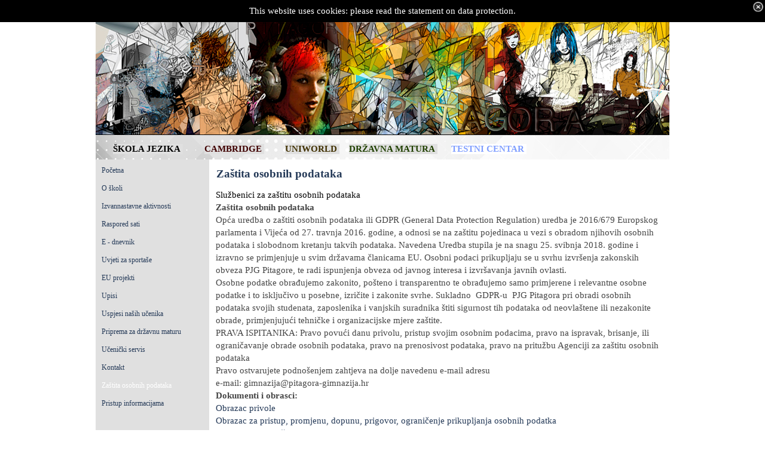

--- FILE ---
content_type: text/html
request_url: http://pitagora-gimnazija.hr/zastita-osobnih-podataka.html
body_size: 4431
content:
<!DOCTYPE html><!-- HTML5 -->
<html prefix="og: http://ogp.me/ns#" lang="en-GB" dir="ltr">
	<head>
		<title>Zaštita osobnih podataka - Gimnazija Pitagora</title>
		<meta charset="utf-8"/>
		<!--[if IE]><meta http-equiv="ImageToolbar" content="False" /><![endif]-->
		<meta name="author" content="Pitagora d.o.o."/>
		<meta name="generator" content="Incomedia WebSite X5 Professional 13.1.8.23 - www.websitex5.com"/>
		<meta property="og:locale" content="en"/>
		<meta property="og:type" content="website"/>
		<meta property="og:url" content="http://www.pitagora-gimnazija.hr/zastita-osobnih-podataka.html"/>
		<meta property="og:title" content="Zaštita osobnih podataka"/>
		<meta property="og:site_name" content="Gimnazija Pitagora"/>
		<meta name="viewport" content="width=device-width, initial-scale=1"/>
		
		<style media="screen,print">html,body,div,span,applet,object,iframe,h1,h2,h3,h4,h5,h6,p,blockquote,pre,a,abbr,acronym,address,big,cite,code,del,dfn,em,font,img,ins,kbd,q,s,samp,small,strike,strong,sub,sup,tt,var,b,u,i,center,dl,dt,dd,ol,ul,li,fieldset,form,label,legend,table,caption,tbody,tfoot,thead,tr,th,td{margin:0;padding:0;border:0;outline:0;font-size:100%;vertical-align:baseline;background:transparent}body{line-height:1}ol,ul{list-style:none}blockquote,q{quotes:none}blockquote:before,blockquote:after,q:before,q:after{content:'';content:none}:focus{outline:0}ins{text-decoration:none}del{text-decoration:line-through}table{border-collapse:collapse;border-spacing:0}table,tbody,tfoot,thead,tr,th,td{vertical-align:top}img{vertical-align:bottom}</style>
		<link rel="stylesheet" type="text/css" href="style/A.print.css,q13-1-8-23.pagespeed.cf.3J2gwXQ7B9.css" media="print"/>
		<link rel="stylesheet" type="text/css" href="style/A.style.css,q13-1-8-23.pagespeed.cf.-tQOJXo-7r.css" media="screen,print"/>
		<link rel="stylesheet" type="text/css" href="style/template.css?13-1-8-23" media="screen"/>
		<link rel="stylesheet" type="text/css" href="style/menu.css?13-1-8-23" media="screen"/>
		<link rel="stylesheet" type="text/css" href="pcss/zastita-osobnih-podataka.css?13-1-8-23-637677299652414710" media="screen,print"/>
		<script type="text/javascript" src="res/jquery.js?13-1-8-23"></script>
		<script type="text/javascript" src="res/x5engine.js?13-1-8-23" data-files-version="13-1-8-23"></script>
		<script type="text/javascript">window.onload=function(){checkBrowserCompatibility('Your browser does not support the features necessary to display this website.','Your browser may not support the features necessary to display this website.','[1]Update your browser[/1] or [2]continue without updating[/2].','http://outdatedbrowser.com/');};x5engine.utils.currentPagePath='zastita-osobnih-podataka.html';x5engine.boot.push(function(){x5engine.imPageToTop.initializeButton({});});</script>
		<link rel="alternate" type="application/rss+xml" title="DNEVNE NOVOSTI" href="x5feed.php"/>
		<link rel="alternate" type="application/rss+xml" title="Dnevne novosti blog" href="blog/x5feed.php"/>
	</head>
	<body>
		<div id="imHeaderBg"></div>
		<div id="imFooterBg"></div>
		<div id="imPage">
			<div id="imHeader">
				
				<div id="imHeaderObjects"><div id="imHeader_imObjectTitle_01_wrapper" class="template-object-wrapper"><div id="imHeader_imCell_1" class=""> <div id="imHeader_imCellStyleGraphics_1"></div><div id="imHeader_imCellStyle_1"><div id="imHeader_imObjectTitle_01"><span id="imHeader_imObjectTitle_01_text"><a href="http://pitagora-jezici.com.hr/">ŠKOLA JEZIKA</a> </span> </div></div></div></div><div id="imHeader_imObjectTitle_02_wrapper" class="template-object-wrapper"><div id="imHeader_imCell_2" class=""> <div id="imHeader_imCellStyleGraphics_2"></div><div id="imHeader_imCellStyle_2"><div id="imHeader_imObjectTitle_02"><span id="imHeader_imObjectTitle_02_text"><a href="http://pitagora-jezici.com.hr/testni-centar.html">CAMBRIDGE</a> </span> </div></div></div></div><div id="imHeader_imObjectTitle_03_wrapper" class="template-object-wrapper"><div id="imHeader_imCell_3" class=""> <div id="imHeader_imCellStyleGraphics_3"></div><div id="imHeader_imCellStyle_3"><div id="imHeader_imObjectTitle_03"><span id="imHeader_imObjectTitle_03_text"><a href="http://www.uniworld.hr">UNIWORLD</a> </span> </div></div></div></div><div id="imHeader_imObjectTitle_04_wrapper" class="template-object-wrapper"><div id="imHeader_imCell_4" class=""> <div id="imHeader_imCellStyleGraphics_4"></div><div id="imHeader_imCellStyle_4"><div id="imHeader_imObjectTitle_04"><span id="imHeader_imObjectTitle_04_text"><a href="priprema-za-drzavnu-maturu.html" onclick="return x5engine.utils.location('priprema-za-drzavnu-maturu.html', null, false)">DRŽAVNA MATURA</a> </span> </div></div></div></div><div id="imHeader_imObjectTitle_05_wrapper" class="template-object-wrapper"><div id="imHeader_imCell_5" class=""> <div id="imHeader_imCellStyleGraphics_5"></div><div id="imHeader_imCellStyle_5"><div id="imHeader_imObjectTitle_05"><span id="imHeader_imObjectTitle_05_text"><a href="http://pitagora-jezici.com.hr/testni-centar.html">TESTNI CENTAR</a> </span> </div></div></div></div></div>
			</div>
			<a class="imHidden" href="#imGoToCont" title="Skip the main menu">Go to content</a>
			<a id="imGoToMenu"></a><p class="imHidden">Main menu:</p>
			<div id="imMnMnContainer">
				<div id="imMnMnGraphics"></div>
				<div id="imMnMn" class="auto main-menu">
					<div class="hamburger-site-background menu-mobile-hidden"></div><div class="hamburger-button"><div><div><div class="hamburger-bar"></div><div class="hamburger-bar"></div><div class="hamburger-bar"></div></div></div></div><div class="hamburger-menu-background-container"><div class="hamburger-menu-background menu-mobile-hidden"><div class="hamburger-menu-close-button"><span>&times;</span></div></div></div>
				<ul class="auto menu-mobile-hidden">
					<li id="imMnMnNode0" class=" imPage">
						<a href="index.html">
							<span class="imMnMnFirstBg">
								<span class="imMnMnTxt"><span class="imMnMnImg"></span><span class="imMnMnTextLabel">Početna</span></span>
							</span>
						</a>
					</li><li id="imMnMnNode3" class=" imPage">
						<a href="o-skoli.html">
							<span class="imMnMnFirstBg">
								<span class="imMnMnTxt"><span class="imMnMnImg"></span><span class="imMnMnTextLabel">O školi</span></span>
							</span>
						</a>
					</li><li id="imMnMnNode14" class=" imPage">
						<a href="izvannastavne-aktivnosti.html">
							<span class="imMnMnFirstBg">
								<span class="imMnMnTxt"><span class="imMnMnImg"></span><span class="imMnMnTextLabel">Izvannastavne aktivnosti</span></span>
							</span>
						</a>
					</li><li id="imMnMnNode4" class=" imPage">
						<a href="raspored-sati.html">
							<span class="imMnMnFirstBg">
								<span class="imMnMnTxt"><span class="imMnMnImg"></span><span class="imMnMnTextLabel">Raspored sati</span></span>
							</span>
						</a>
					</li><li id="imMnMnNode5" class=" imPage">
						<a href="e---dnevnik.html">
							<span class="imMnMnFirstBg">
								<span class="imMnMnTxt"><span class="imMnMnImg"></span><span class="imMnMnTextLabel">E - dnevnik</span></span>
							</span>
						</a>
					</li><li id="imMnMnNode7" class=" imPage">
						<a href="uvjeti-za-sportase.html">
							<span class="imMnMnFirstBg">
								<span class="imMnMnTxt"><span class="imMnMnImg"></span><span class="imMnMnTextLabel">Uvjeti za sportaše</span></span>
							</span>
						</a>
					</li><li id="imMnMnNode9" class=" imPage">
						<a href="eu-projekti.html">
							<span class="imMnMnFirstBg">
								<span class="imMnMnTxt"><span class="imMnMnImg"></span><span class="imMnMnTextLabel">EU projekti</span></span>
							</span>
						</a>
					</li><li id="imMnMnNode10" class=" imPage">
						<a href="upisi.html">
							<span class="imMnMnFirstBg">
								<span class="imMnMnTxt"><span class="imMnMnImg"></span><span class="imMnMnTextLabel">Upisi</span></span>
							</span>
						</a>
					</li><li id="imMnMnNode11" class=" imPage">
						<a href="uspjesi-nasih-u-enika.html">
							<span class="imMnMnFirstBg">
								<span class="imMnMnTxt"><span class="imMnMnImg"></span><span class="imMnMnTextLabel">Uspjesi naših učenika</span></span>
							</span>
						</a>
					</li><li id="imMnMnNode12" class=" imPage">
						<a href="priprema-za-drzavnu-maturu.html">
							<span class="imMnMnFirstBg">
								<span class="imMnMnTxt"><span class="imMnMnImg"></span><span class="imMnMnTextLabel">Priprema za državnu maturu</span></span>
							</span>
						</a>
					</li><li id="imMnMnNode18" class=" imPage">
						<a href="ucenicki-servis.php">
							<span class="imMnMnFirstBg">
								<span class="imMnMnTxt"><span class="imMnMnImg"></span><span class="imMnMnTextLabel">Učenički servis</span></span>
							</span>
						</a>
					</li><li id="imMnMnNode13" class=" imPage">
						<a href="kontakt.html">
							<span class="imMnMnFirstBg">
								<span class="imMnMnTxt"><span class="imMnMnImg"></span><span class="imMnMnTextLabel">Kontakt</span></span>
							</span>
						</a>
					</li><li id="imMnMnNode20" class="imPage imMnMnCurrent">
						<a href="zastita-osobnih-podataka.html">
							<span class="imMnMnFirstBg">
								<span class="imMnMnTxt"><span class="imMnMnImg"></span><span class="imMnMnTextLabel">Zaštita osobnih podataka</span></span>
							</span>
						</a>
					</li><li id="imMnMnNode19" class=" imPage">
						<a href="pristup-informacijama.html">
							<span class="imMnMnFirstBg">
								<span class="imMnMnTxt"><span class="imMnMnImg"></span><span class="imMnMnTextLabel">Pristup informacijama</span></span>
							</span>
						</a>
					</li></ul>
				</div>
			</div>
			<div id="imContentContainer">
				<div id="imContentGraphics"></div>
				<div id="imContent">
					<a id="imGoToCont"></a>
				<div class="imContentDataContainer">
					<h1 id="imPgTitle">Zaštita osobnih podataka</h1>
					</div>
				<div id="imGroup_1" class="imVGroup">
				<div id="imPageRow_1" class="imPageRow">
				
				<div id="imPageRowContent_1" class="imContentDataContainer">
				<div id="imCell_1" class=""> <div id="imCellStyleGraphics_1"></div><div id="imCellStyle_1" data-responsive-sequence-number="1"><div id="imTextObject_20_01">
					<div class="text-tab-content" id="imTextObject_20_01_tab0" style="">
						<div class="text-inner">
							<div>Službenici za zaštitu osobnih podataka</div><div><strong><b><span class="fs11 cf1 ff1">Zaštita osobnih podataka</span></b></strong></div><div><span class="fs11 cf1 ff1">Opća uredba o zaštiti osobnih podataka ili GDPR (</span><span class="fs11 cf1 ff1">General Data Protection Regulation</span><span class="fs11 cf1 ff1">) uredba je 2016/679 Europskog parlamenta i Vijeća od 27. travnja 2016. godine, a odnosi se na zaštitu pojedinaca u vezi s obradom njihovih osobnih podataka i slobodnom kretanju takvih podataka. Navedena Uredba stupila je na snagu 25. svibnja 2018. godine i izravno se primjenjuje u svim državama članicama EU. Osobni podaci prikupljaju se u svrhu izvršenja zakonskih obveza PJG Pitagore, te radi ispunjenja obveza od javnog interesa i izvršavanja javnih ovlasti.</span></div><div><span class="fs11 cf1 ff1">Osobne podatke obrađujemo zakonito, pošteno i transparentno te obrađujemo samo primjerene i relevantne osobne podatke i to isključivo u posebne, izričite i zakonite svrhe. Sukladno &nbsp;GDPR-u &nbsp;PJG Pitagora pri obradi osobnih podataka svojih studenata, zaposlenika i vanjskih suradnika štiti sigurnost tih podataka od neovlaštene ili nezakonite obrade, primjenjujući tehničke i organizacijske mjere zaštite.</span></div><div><span class="fs11 cf1 ff1">PRAVA ISPITANIKA: Pravo povući danu privolu, pristup svojim osobnim podacima, pravo na ispravak, brisanje, ili ograničavanje obrade osobnih podataka, pravo na prenosivost podataka, pravo na pritužbu Agenciji za zaštitu osobnih podataka</span><strong></strong></div><div><span class="fs11 cf1 ff1">Pravo ostvarujete podnošenjem zahtjeva na dolje navedenu e-mail adresu</span></div><div><span class="fs11 cf1 ff1">e-mail:</span><span class="fs11 cf1 ff1"> </span><span class="fs11 cf1 ff1">gimnazija@pitagora-gimnazija.hr</span></div><div><span class="fs11 cf1 ff1"> </span></div><div><strong><b><span class="fs11 cf1 ff1">Dokumenti i obrasci:</span></b></strong></div><div><span class="fs11 cf1 ff1"><a href="files/OBRAZAC-PRIVOLE.docx" class="imCssLink">Obrazac privole</a></span></div><div><span class="fs11 cf1 ff1"><a href="files/zahtjev-za-pristup-promjenu-i-dopunu.docx" onclick="return x5engine.utils.imPopUpWin('files/zahtjev-za-pristup-promjenu-i-dopunu.docx','imPopUp', 800,600);" class="imCssLink">Obrazac za pristup, promjenu, dopunu, prigovor, ograničenje prikupljanja osobnih podatka</a></span></div><div><span class="fs11 cf1 ff1"><a href="files/ZAHTJEV-ZA-POVLACENJE-PRIVOLE.docx" onclick="return x5engine.utils.imPopUpWin('files/ZAHTJEV-ZA-POVLACENJE-PRIVOLE.docx','imPopUp', 800,600);" class="imCssLink">Obrazac za povlačenje privole</a></span></div><div><span class="fs11 cf1 ff1"><a href="files/ZAHTJEV-ZA-BRISANJE.docx" class="imCssLink">Obrazac za brisanje osobnih podataka</a></span></div><div><strong><br></strong></div><div><strong><b><span class="fs11 cf1 ff1">Službenici za zaštitu osobnih podataka</span></b></strong></div><div><span class="fs11 cf1 ff1">Uredba (EU) 2016/679 Europskog parlamenta i Vijeća od 27. travnja 2016. o zaštiti pojedinaca u vezi s obradom osobnih podataka i o slobodnom kretanju takvih podataka –</span><span class="fs11 cf1 ff1"> </span><span class="fs11 cf1 ff1">Opća uredba o zaštiti podataka – GDPR (General Data Protection Regulation)</span><span class="fs11 cf1 ff1"> </span><span class="fs11 cf1 ff1">izravno se primjenjuje u Republici Hrvatskoj od 25. svibnja 2018. godine. </span></div><div><span class="fs11 cf1 ff1">Uredba određuje koja su prava pojedinaca, a u skladu s tim i koje su obveze subjekata koji obrađuju osobne podatke poput voditelja obrade odnosno izvršitelja obrade. Neke od obveza subjekata su obrada osobnih podataka ako je građanin dao privolu ili radi izvršavanja zadaći temeljem drugih zakonskih propisa, obrada podataka prema načelima obrade navedenih u Uredbi, zatim informacije koje subjekt daje građaninu prije same obrade njegovih osobnih podataka te uspostava evidencija o vođenju obrade osobnih podataka.</span></div><div><span class="fs11 cf1 ff1">Općom uredbom o zaštiti osobnih podataka definiraju se i obveze službenika za zaštitu osobnih podataka, koje imenuje voditelj obrade, koji o imenovanju službenika pisano obavještava Agenciju za zaštitu osobnih podataka.</span></div><div><span class="fs11 cf1 ff1">Temeljem članka 38. Opće uredbe o zaštiti podataka, ravnatelj PJG Pitagore Perica Barbaroša, kao voditelj obrade osobnih podataka, &nbsp;imenovao je sljedeću službenicu za zaštitu osobnih podataka:</span></div><div><ol start="1"><li><span class="fs11 cf1 ff2">Tomislava Lončarević - tajnica PJG Pitagora</span></li></ol></div><div><span class="fs11 cf1 ff1">Imenovanu službenicu možete kontaktirati putem e-adrese:</span><span class="fs11 cf1 ff1"> </span><span class="fs11 cf1 ff1">gimnazija@pitagora-gimnazija.hr</span></div><div><span class="fs11 cf1 ff1"> </span></div>
						</div>
					</div>
				
				</div>
				</div></div></div>
				</div>
				<div id="imPageRow_2" class="imPageRow">
				
				<div id="imPageRowContent_2" class="imContentDataContainer">
				<div id="imGroup_2" class="imEGroup"></div>
				</div>
				</div>
				
				</div>
				<div id="imFooPad"></div><div id="imBtMnContainer" class="imContentDataContainer"><div id="imBtMn"><a href="index.html">Početna</a> | <a href="o-skoli.html">O školi</a> | <a href="izvannastavne-aktivnosti.html">Izvannastavne aktivnosti</a> | <a href="raspored-sati.html">Raspored sati</a> | <a href="e---dnevnik.html">E - dnevnik</a> | <a href="uvjeti-za-sportase.html">Uvjeti za sportaše</a> | <a href="eu-projekti.html">EU projekti</a> | <a href="upisi.html">Upisi</a> | <a href="uspjesi-nasih-u-enika.html">Uspjesi naših učenika</a> | <a href="priprema-za-drzavnu-maturu.html">Priprema za državnu maturu</a> | <a href="ucenicki-servis.php">Učenički servis</a> | <a href="kontakt.html">Kontakt</a> | <a href="zastita-osobnih-podataka.html">Zaštita osobnih podataka</a> | <a href="pristup-informacijama.html">Pristup informacijama</a> | <a href="imsitemap.html">General Site Map</a></div></div>
					<div class="imClear"></div>
				</div>
			</div>
			<div id="imFooter">
				<div id="imFooterObjects"></div>
			</div>
		</div>
		<span class="imHidden"><a href="#imGoToCont" title="Read this page again">Back to content</a> | <a href="#imGoToMenu" title="Remain on this page">Back to main menu</a></span>
		
		<noscript class="imNoScript"><div class="alert alert-red">To use this website you must enable JavaScript.</div></noscript>
	</body>
</html>


--- FILE ---
content_type: text/css
request_url: http://pitagora-gimnazija.hr/style/template.css?13-1-8-23
body_size: 996
content:
html { position: relative; margin: 0; padding: 0; }
body { margin: 0; padding: 0; text-align: left; }
#imPage { position: relative; width: 100%; }
#imHeaderBg { position: absolute; left: 0; top: 0; width: 100%; }
#imMnMnGraphics { position: absolute; top: 0; bottom: 0; z-index: 9; }
#imContentContainer { position: relative; }
#imContent { position: relative; }
#imContentGraphics { position: absolute; top: 0; bottom: 0; }
#imFooPad { float: left; margin: 0 auto; }
#imBtMnContainer { clear: both; }
.imPageRow { position: relative; clear: both; overflow: hidden; float: left; width: 100%; }
.imHGroup:after, .imUGroup:after, .imVGroup:after, .imPageRow:after { content: ""; display: table; clear: both; }
#imFooterBg { position: absolute; left: 0; bottom: 0; width: 100%; }
#imFooter { position: relative; }
#imPageToTop { position: fixed; bottom: 30px; right: 30px; z-index: 100; display: none; opacity: 0.75 }
#imPageToTop:hover {opacity: 1; cursor: pointer; }
@media (min-width: 960px) {
		html { background-image: url('Podloga-4.jpg'); background-position: center top; background-repeat: no-repeat; background-attachment: fixed; background-color: transparent; }
		#imPage { padding-top: 0; margin-top: 0px; margin-bottom: 0px; min-width: 960px; }
		#imHeaderBg { height: 0px; background-image: none; background-color: transparent; }
		#imHeader { position: relative; margin-bottom: 0; margin-left: auto; margin-right: auto; height: 230px; background-image: url('Head.jpg'); background-position: center top; background-repeat: no-repeat; background-attachment: scroll; background-color: #567EB6; }
		#imHeaderObjects { position: relative; height: 230px; }
		#imMnMnContainer { position: absolute; top: 230px; left: 0; right: 0; bottom: 100px; overflow: visible; margin-left: auto; margin-right: auto; }
		#imMnMn { float: left; padding: 5px 5px 5px 5px; }
		#imMnMn > ul { text-align: left; }
		#imMnMnGraphics { left: 0; background-image: none; background-color: #E0E0E0; }
		#imContent { min-height: 520px; padding: 5px 0 5px 0; }
		#imContentGraphics { left: 190px; right: 0; margin-left: auto; margin-right: auto; min-height: 520px;  background-image: none; background-color: #FFFFFF; }
		#imFooterBg { height: 0px; background-image: none; background-color: transparent; }
		#imFooter { margin-left: auto; margin-right: auto; height: 100px; background-image: none; background-color: #E0E0E0; }
		#imFooterObjects { position: relative; height: 100px; }
		#imFooPad { height: 520px; }
		#imHeader, #imMnMnContainer, #imFooter { width: 960px; }
		#imMnMn { width: 180px; }
		#imMnMnGraphics { width: 190px; }
		#imContentGraphics { width: 770px; }
	
}
@media (max-width: 959px) and (min-width: 720px) {
		html { background-image: url('Podloga-4.jpg'); background-position: center top; background-repeat: no-repeat; background-attachment: fixed; background-color: transparent; }
		#imPage { padding-top: 0; margin-top: 0px; margin-bottom: 0px; min-width: 720px; }
		#imHeaderBg { height: 0px; background-image: none; background-color: transparent; }
		#imHeader { position: relative; margin-bottom: 0; margin-left: auto; margin-right: auto; height: 230px; background-image: url('Head.jpg'); background-position: center top; background-repeat: no-repeat; background-attachment: scroll; background-color: #567EB6; }
		#imHeaderObjects { position: relative; height: 230px; }
		#imMnMnContainer { position: absolute; top: 230px; left: 0; right: 0; bottom: 100px; overflow: visible; margin-left: auto; margin-right: auto; }
		#imMnMn { float: left; padding: 5px 5px 5px 5px; }
		#imMnMn > ul { text-align: left; }
		#imMnMnGraphics { left: 0; background-image: none; background-color: #E0E0E0; }
		#imContent { min-height: 520px; padding: 5px 0 5px 0; }
		#imContentGraphics { left: 190px; right: 0; margin-left: auto; margin-right: auto; min-height: 520px;  background-image: none; background-color: #FFFFFF; }
		#imFooterBg { height: 0px; background-image: none; background-color: transparent; }
		#imFooter { margin-left: auto; margin-right: auto; height: 100px; background-image: none; background-color: #E0E0E0; }
		#imFooterObjects { position: relative; height: 100px; }
		#imFooPad { height: 520px; }
		#imHeader, #imMnMnContainer, #imFooter { width: 720px; }
		#imMnMn { width: 180px; }
		#imMnMnGraphics { width: 190px; }
		#imContentGraphics { width: 530px; }
	
}
@media (max-width: 719px) and (min-width: 480px) {
		html { background-image: url('Podloga-4.jpg'); background-position: center top; background-repeat: no-repeat; background-attachment: fixed; background-color: transparent; }
		#imPage { padding-top: 0; margin-top: 0px; margin-bottom: 0px; min-width: 480px; }
		#imHeaderBg { height: 0px; background-image: none; background-color: transparent; }
		#imHeader { position: relative; margin-bottom: 40px; margin-left: auto; margin-right: auto; height: 230px; background-image: url('Head.jpg'); background-position: center top; background-repeat: no-repeat; background-attachment: scroll; background-color: transparent; }
		#imHeaderObjects { position: relative; height: 230px; }
		#imMnMnContainer { position: absolute; top: 230px; left: 0; right: 0; margin-left: auto; margin-right: auto; }
		#imMnMn { position: relative; height: 30px; padding: 5px 5px 5px 5px; background-image: none; background-color: #E0E0E0; }
		#imMnMn > ul { text-align: left; }
		#imMnMn li { display: inline; }
		#imMnMnGraphics { display: none; }
		#imContent { min-height: 520px; padding: 5px 0 5px 0; }
		#imContentGraphics { left: 0; right: 0; margin-left: auto; margin-right: auto; min-height: 520px;  background-image: none; background-color: #FFFFFF; }
		#imFooterBg { height: 0px; background-image: none; background-color: transparent; }
		#imFooter { margin-left: auto; margin-right: auto; height: 100px; background-image: none; background-color: #E0E0E0; }
		#imFooterObjects { position: relative; height: 100px; }
		#imFooPad { height: 520px; }
		#imHeader, #imMnMnContainer, #imFooter { width: 480px; }
		#imMnMn { width: 470px; }
		#imContentGraphics { width: 480px; }
	
}
@media (max-width: 479px) {
		html { background-image: url('Podloga-4.jpg'); background-position: center top; background-repeat: no-repeat; background-attachment: fixed; background-color: transparent; }
		#imPage { padding-top: 0; margin-top: 0px; margin-bottom: 0px; }
		#imHeaderBg { height: 0px; background-image: url('jebeni-header.jpg'); background-position: center center; background-repeat: no-repeat; background-attachment: scroll; background-color: transparent; }
		#imHeader { position: relative; margin-bottom: 40px; margin-left: auto; margin-right: auto; height: 200px; background-image: url('mob-menu-03.jpg'); background-position: center center; background-repeat: no-repeat; background-attachment: scroll; background-color: transparent; }
		#imHeaderObjects { position: relative; height: 200px; }
		#imMnMnContainer { position: absolute; top: 200px; left: 0; right: 0; margin-left: auto; margin-right: auto; }
		#imMnMn { position: relative; height: 40px; padding: 5px 5px 5px 5px; background-image: none; background-color: #E0E0E0; }
		#imMnMn > ul { text-align: left; }
		#imMnMn li { display: inline; }
		#imMnMnGraphics { display: none; }
		#imContent { min-height: 520px; padding: 5px 0 5px 0; }
		#imContentGraphics { left: 0; right: 0; margin-left: auto; margin-right: auto; min-height: 520px;  background-image: none; background-color: #FFFFFF; }
		#imFooterBg { height: 0px; background-image: none; background-color: transparent; }
		#imFooter { margin-left: auto; margin-right: auto; height: 100px; background-image: none; background-color: #E0E0E0; }
		#imFooterObjects { position: relative; height: 100px; }
		#imFooPad, #imBtMnContainer, #imBtMn, #imPgMnContainer { display: none; }
		#imPage, #imMnMn, #imContent, #imContentGraphics, #imFooter { box-sizing: border-box; width: 100%; }
	
}


--- FILE ---
content_type: text/css
request_url: http://pitagora-gimnazija.hr/pcss/zastita-osobnih-podataka.css?13-1-8-23-637677299652414710
body_size: 2145
content:
h1#imPgTitle { position: relative; float: left; }
#imHeader_imCell_1 { display: block; position: relative; overflow: visible; }
#imHeader_imCellStyle_1 { position: relative; box-sizing: border-box; text-align: center; z-index: 2;}
#imHeader_imCellStyleGraphics_1 { position: absolute; top: 0px; bottom: 0px; background-color: transparent; }
#imHeader_imObjectTitle_01 {overflow: hidden; text-align: center; }
#imHeader_imObjectTitle_01_text {font: normal normal bold 11pt 'Tahoma';  padding: 0px 0px 0px 0px;background-color: #E0E0E0; position: relative; display: inline-block; }
#imHeader_imObjectTitle_01_text,
#imHeader_imObjectTitle_01_text a { color: #000000; white-space: pre; }
#imHeader_imObjectTitle_01_text a{ text-decoration: none; }
#imHeader_imCell_2 { display: block; position: relative; overflow: visible; }
#imHeader_imCellStyle_2 { position: relative; box-sizing: border-box; text-align: center; z-index: 2;}
#imHeader_imCellStyleGraphics_2 { position: absolute; top: 0px; bottom: 0px; background-color: transparent; }
#imHeader_imObjectTitle_02 {overflow: hidden; text-align: center; }
#imHeader_imObjectTitle_02_text {font: normal normal bold 11pt 'Tahoma';  padding: 0px 0px 0px 0px;background-color: #E0E0E0; position: relative; display: inline-block; }
#imHeader_imObjectTitle_02_text,
#imHeader_imObjectTitle_02_text a { color: #400000; white-space: pre; }
#imHeader_imObjectTitle_02_text a{ text-decoration: none; }
#imHeader_imCell_3 { display: block; position: relative; overflow: visible; }
#imHeader_imCellStyle_3 { position: relative; box-sizing: border-box; text-align: center; z-index: 2;}
#imHeader_imCellStyleGraphics_3 { position: absolute; top: 0px; bottom: 0px; background-color: transparent; }
#imHeader_imObjectTitle_03 {overflow: hidden; text-align: center; }
#imHeader_imObjectTitle_03_text {font: normal normal bold 11pt 'Tahoma';  padding: 0px 0px 0px 0px;background-color: #E0E0E0; position: relative; display: inline-block; }
#imHeader_imObjectTitle_03_text,
#imHeader_imObjectTitle_03_text a { color: #403000; white-space: pre; }
#imHeader_imObjectTitle_03_text a{ text-decoration: none; }
#imHeader_imCell_4 { display: block; position: relative; overflow: visible; }
#imHeader_imCellStyle_4 { position: relative; box-sizing: border-box; text-align: center; z-index: 2;}
#imHeader_imCellStyleGraphics_4 { position: absolute; top: 0px; bottom: 0px; background-color: transparent; }
#imHeader_imObjectTitle_04 {overflow: hidden; text-align: center; }
#imHeader_imObjectTitle_04_text {font: normal normal bold 11pt 'Tahoma';  padding: 0px 0px 0px 0px;background-color: #E0E0E0; position: relative; display: inline-block; }
#imHeader_imObjectTitle_04_text,
#imHeader_imObjectTitle_04_text a { color: #204000; white-space: pre; }
#imHeader_imObjectTitle_04_text a{ text-decoration: none; }
#imHeader_imCell_5 { display: block; position: relative; overflow: visible; }
#imHeader_imCellStyle_5 { position: relative; box-sizing: border-box; text-align: center; z-index: 2;}
#imHeader_imCellStyleGraphics_5 { position: absolute; top: 0px; bottom: 0px; background-color: transparent; }
#imHeader_imObjectTitle_05 {overflow: hidden; text-align: center; }
#imHeader_imObjectTitle_05_text {font: normal normal bold 11pt 'Tahoma';  padding: 0px 0px 0px 0px;background-color: #FFFFFF; position: relative; display: inline-block; }
#imHeader_imObjectTitle_05_text,
#imHeader_imObjectTitle_05_text a { color: #809FFF; white-space: pre; }
#imHeader_imObjectTitle_05_text a{ text-decoration: none; }
#imGroup_1 { float: left; }
#imCell_1 { display: block; position: relative; overflow: hidden; }
#imCellStyle_1 { position: relative; box-sizing: border-box; text-align: center; z-index: 2;}
#imCellStyleGraphics_1 { position: absolute; top: 3px; bottom: 3px; background-color: transparent; }
#imTextObject_20_01 { font-style: normal; font-weight: normal; line-height: 21px; }
#imTextObject_20_01_tab0 ul { list-style: disc; margin: 0 8px; padding: 0px; overflow: hidden; }
#imTextObject_20_01_tab0 ul ul { list-style: square; padding: 0 0 0 20px; }
#imTextObject_20_01_tab0 ul ul ul { list-style: circle; }
#imTextObject_20_01_tab0 ul li { margin: 0 0 0 15px; padding: 0px; font-size: 9pt; line-height: 19px;}
#imTextObject_20_01_tab0 ol { list-style: decimal; margin: 0px 15px; padding: 0px; }
#imTextObject_20_01_tab0 ol ol { list-style: lower-alpha; padding: 0 0 0 20px; }
#imTextObject_20_01_tab0 ol li { margin: 0 0 0 15px; padding: 0px; font-size: 9pt; line-height: 19px;}
#imTextObject_20_01_tab0 blockquote { margin: 0 0 0 15px; padding: 0; border: none; }
#imTextObject_20_01_tab0 table { border: none; padding: 0; border-collapse: collapse; }
#imTextObject_20_01_tab0 table td { border: 1px solid black; word-wrap: break-word; padding: 4px 3px 4px 3px; margin: 0; vertical-align: middle; }
#imTextObject_20_01_tab0 p { margin: 0; padding: 0; }
#imTextObject_20_01_tab0 .inline-block { display: inline-block; }
#imTextObject_20_01_tab0 sup { vertical-align: super; font-size: smaller; }
#imTextObject_20_01_tab0 sub { vertical-align: sub; font-size: smaller; }
#imTextObject_20_01_tab0 img { border: none; margin: 0; vertical-align: text-bottom;}
#imTextObject_20_01_tab0 .fleft { float: left; vertical-align: baseline;}
#imTextObject_20_01_tab0 .fright { float: right; vertical-align: baseline;}
#imTextObject_20_01_tab0 img.fleft { margin-right: 15px; }
#imTextObject_20_01_tab0 img.fright { margin-left: 15px; }
#imTextObject_20_01_tab0 .imUl { text-decoration: underline; }
#imTextObject_20_01_tab0 .imVt { vertical-align: top; }
#imTextObject_20_01_tab0 .imVc { vertical-align: middle; }
#imTextObject_20_01_tab0 .imVb { vertical-align: bottom; }
#imTextObject_20_01_tab0 .fs11 { vertical-align: baseline; font-size: 11pt; }
#imTextObject_20_01_tab0 .cf1 { color: rgb(70, 70, 70); }
#imTextObject_20_01_tab0 .ff1 { font-family: 'Geneva, Arial, Helvetica, sans-serif'; }
#imTextObject_20_01_tab0 .ff2 { font-family: 'inherit'; }
#imTextObject_20_01 .text-container {margin: 0 auto; position: relative; overflow: hidden;  background-color: #FFFFFF;  }
@media (min-width: 960px) {
	.imContentDataContainer { width: 760px; margin-left: auto; margin-right: auto; padding: 0 5px 0 195px; }
	#imPgTitle { width: 746px; margin-left: 6px; margin-right: 6px; }
	#imGroup_1 { width: 100%; }
	#imCell_1 { width: 754px; min-height: 815px;  padding-top: 3px; padding-bottom: 3px; padding-left: 3px; padding-right: 3px; }
	#imCellStyle_1 { width: 754px; min-height: 815px; padding: 3px 3px 3px 3px; border-top: 0; border-bottom: 0; border-left: 0; border-right: 0; }
	#imCellStyleGraphics_1 { left: 3px; right: 3px; }
	#imTextObject_20_01 .text-container {border-style: solid; border-color: #A9A9A9; border-width: 0 1px 1px 1px;width: 100%; box-sizing: border-box;}
	#imTextObject_20_01 .text-container { height: 809px;}
	#imGroup_2 { width: 760px; height: 0px; }
	
}

@media (max-width: 959px) and (min-width: 720px) {
	.imContentDataContainer { width: 520px; margin-left: auto; margin-right: auto; padding: 0 5px 0 195px; }
	#imPgTitle { width: 506px; margin-left: 6px; margin-right: 6px; }
	#imGroup_1 { width: 100%; }
	#imCell_1 { width: 516px; min-height: 1035px;  padding-top: 3px; padding-bottom: 3px; padding-left: 2px; padding-right: 2px; }
	#imCellStyle_1 { width: 516px; min-height: 1035px; padding: 3px 3px 3px 3px; border-top: 0; border-bottom: 0; border-left: 0; border-right: 0; }
	#imCellStyleGraphics_1 { left: 2px; right: 2px; }
	#imTextObject_20_01 .text-container {border-style: solid; border-color: #A9A9A9; border-width: 0 1px 1px 1px;width: 100%; box-sizing: border-box;}
	#imTextObject_20_01 .text-container { height: 1029px;}
	#imGroup_2 { width: 520px; height: 0px; }
	
}

@media (max-width: 719px) and (min-width: 480px) {
	.imContentDataContainer { width: 470px; margin-left: auto; margin-right: auto; padding: 0 5px 0 5px; }
	#imPgTitle { width: 456px; margin-left: 6px; margin-right: 6px; }
	#imGroup_1 { width: 100%; }
	#imCell_1 { width: 466px; min-height: 1123px;  padding-top: 3px; padding-bottom: 3px; padding-left: 2px; padding-right: 2px; }
	#imCellStyle_1 { width: 466px; min-height: 1123px; padding: 3px 3px 3px 3px; border-top: 0; border-bottom: 0; border-left: 0; border-right: 0; }
	#imCellStyleGraphics_1 { left: 2px; right: 2px; }
	#imTextObject_20_01 .text-container {border-style: solid; border-color: #A9A9A9; border-width: 0 1px 1px 1px;width: 100%; box-sizing: border-box;}
	#imTextObject_20_01 .text-container { height: 1117px;}
	#imGroup_2 { width: 470px; height: 0px; }
	
}

@media (max-width: 479px) {
	.imContentDataContainer { width: 100%; }
	#imPgTitle { width: 100%; margin-left: 0px; margin-right: 0px; }
	#imGroup_1 { width: 100%; }
	#imCell_1 { clear: left; }
	#imCell_1 { width: 100%; min-height: 12px;  padding-top: 3px; padding-bottom: 3px; padding-left: 5px; padding-right: 5px; box-sizing: border-box; }
	#imCellStyle_1 { width: 100%; min-height: 0px; padding: 3px 3px 3px 3px; }
	#imCellStyleGraphics_1 { top: 3px; bottom: 3px; left: 5px; right: 5px; }
	#imTextObject_20_01 .text-container {border-style: solid; border-color: #A9A9A9; border-width: 0 1px 1px 1px;width: 100%; box-sizing: border-box;}
	#imGroup_2 { display: none; clear: left; }
	
}

@media (min-width: 960px) {
	#imHeader_imObjectTitle_01_wrapper { position: absolute; top: 204px; left: 19px; width: 137px; height: 22px; z-index: 1; overflow-y: hidden; }
	#imHeader_imCell_1 { width: 137px; min-height: 18px;  padding-top: 0px; padding-bottom: 0px; padding-left: 0px; padding-right: 0px; }
	#imHeader_imCellStyle_1 { width: 137px; min-height: 18px; padding: 0px 0px 0px 0px; border-top: 0; border-bottom: 0; border-left: 0; border-right: 0; }
	#imHeader_imCellStyleGraphics_1 { left: 0px; right: 0px; }
	#imHeader_imObjectTitle_01_text { top: 0px;  }
	#imHeader_imObjectTitle_01 {min-height: 18px; }
	#imHeader_imObjectTitle_02_wrapper { position: absolute; top: 204px; left: 155px; width: 153px; height: 36px; z-index: 2; overflow-y: hidden; }
	#imHeader_imCell_2 { width: 153px; min-height: 18px;  padding-top: 0px; padding-bottom: 0px; padding-left: 0px; padding-right: 0px; }
	#imHeader_imCellStyle_2 { width: 153px; min-height: 18px; padding: 0px 0px 0px 0px; border-top: 0; border-bottom: 0; border-left: 0; border-right: 0; }
	#imHeader_imCellStyleGraphics_2 { left: 0px; right: 0px; }
	#imHeader_imObjectTitle_02_text { top: 0px;  }
	#imHeader_imObjectTitle_02 {min-height: 18px; }
	#imHeader_imObjectTitle_03_wrapper { position: absolute; top: 204px; left: 312px; width: 101px; height: 18px; z-index: 3; overflow-y: hidden; }
	#imHeader_imCell_3 { width: 101px; min-height: 18px;  padding-top: 0px; padding-bottom: 0px; padding-left: 0px; padding-right: 0px; }
	#imHeader_imCellStyle_3 { width: 101px; min-height: 18px; padding: 0px 0px 0px 0px; border-top: 0; border-bottom: 0; border-left: 0; border-right: 0; }
	#imHeader_imCellStyleGraphics_3 { left: 0px; right: 0px; }
	#imHeader_imObjectTitle_03_text { top: 0px;  }
	#imHeader_imObjectTitle_03 {min-height: 18px; }
	#imHeader_imObjectTitle_04_wrapper { position: absolute; top: 204px; left: 412px; width: 171px; height: 21px; z-index: 4; overflow-y: hidden; }
	#imHeader_imCell_4 { width: 171px; min-height: 18px;  padding-top: 0px; padding-bottom: 0px; padding-left: 0px; padding-right: 0px; }
	#imHeader_imCellStyle_4 { width: 171px; min-height: 18px; padding: 0px 0px 0px 0px; border-top: 0; border-bottom: 0; border-left: 0; border-right: 0; }
	#imHeader_imCellStyleGraphics_4 { left: 0px; right: 0px; }
	#imHeader_imObjectTitle_04_text { top: 0px;  }
	#imHeader_imObjectTitle_04 {min-height: 18px; }
	#imHeader_imObjectTitle_05_wrapper { position: absolute; top: 204px; left: 583px; width: 150px; height: 21px; z-index: 5; overflow-y: hidden; }
	#imHeader_imCell_5 { width: 150px; min-height: 18px;  padding-top: 0px; padding-bottom: 0px; padding-left: 0px; padding-right: 0px; }
	#imHeader_imCellStyle_5 { width: 150px; min-height: 18px; padding: 0px 0px 0px 0px; border-top: 0; border-bottom: 0; border-left: 0; border-right: 0; }
	#imHeader_imCellStyleGraphics_5 { left: 0px; right: 0px; }
	#imHeader_imObjectTitle_05_text { top: 0px;  }
	#imHeader_imObjectTitle_05 {min-height: 18px; }
	
}

@media (max-width: 959px) and (min-width: 720px) {
	#imHeader_imObjectTitle_01_wrapper { position: absolute; top: 198px; left: 295px; width: 122px; height: 29px; z-index: 1; overflow-y: hidden; }
	#imHeader_imCell_1 { width: 122px; min-height: 18px;  padding-top: 0px; padding-bottom: 0px; padding-left: 0px; padding-right: 0px; }
	#imHeader_imCellStyle_1 { width: 122px; min-height: 18px; padding: 0px 0px 0px 0px; border-top: 0; border-bottom: 0; border-left: 0; border-right: 0; }
	#imHeader_imCellStyleGraphics_1 { left: 0px; right: 0px; }
	#imHeader_imObjectTitle_01_text { top: 0px;  }
	#imHeader_imObjectTitle_01 {min-height: 18px; }
	#imHeader_imObjectTitle_02_wrapper { position: absolute; top: 198px; left: 7px; width: 132px; height: 29px; z-index: 2; overflow-y: hidden; }
	#imHeader_imCell_2 { width: 132px; min-height: 18px;  padding-top: 0px; padding-bottom: 0px; padding-left: 0px; padding-right: 0px; }
	#imHeader_imCellStyle_2 { width: 132px; min-height: 18px; padding: 0px 0px 0px 0px; border-top: 0; border-bottom: 0; border-left: 0; border-right: 0; }
	#imHeader_imCellStyleGraphics_2 { left: 0px; right: 0px; }
	#imHeader_imObjectTitle_02_text { top: 0px;  }
	#imHeader_imObjectTitle_02 {min-height: 18px; }
	#imHeader_imObjectTitle_03_wrapper { position: absolute; top: 198px; left: 155px; width: 123px; height: 26px; z-index: 3; overflow-y: hidden; }
	#imHeader_imCell_3 { width: 123px; min-height: 18px;  padding-top: 0px; padding-bottom: 0px; padding-left: 0px; padding-right: 0px; }
	#imHeader_imCellStyle_3 { width: 123px; min-height: 18px; padding: 0px 0px 0px 0px; border-top: 0; border-bottom: 0; border-left: 0; border-right: 0; }
	#imHeader_imCellStyleGraphics_3 { left: 0px; right: 0px; }
	#imHeader_imObjectTitle_03_text { top: 0px;  }
	#imHeader_imObjectTitle_03 {min-height: 18px; }
	#imHeader_imObjectTitle_04_wrapper { position: absolute; top: 198px; left: 430px; width: 150px; height: 31px; z-index: 4; overflow-y: hidden; }
	#imHeader_imCell_4 { width: 150px; min-height: 18px;  padding-top: 0px; padding-bottom: 0px; padding-left: 0px; padding-right: 0px; }
	#imHeader_imCellStyle_4 { width: 150px; min-height: 18px; padding: 0px 0px 0px 0px; border-top: 0; border-bottom: 0; border-left: 0; border-right: 0; }
	#imHeader_imCellStyleGraphics_4 { left: 0px; right: 0px; }
	#imHeader_imObjectTitle_04_text { top: 0px;  }
	#imHeader_imObjectTitle_04 {min-height: 18px; }
	#imHeader_imObjectTitle_05_wrapper { position: absolute; top: 200px; left: 582px; width: 131px; height: 21px; z-index: 5; overflow-y: hidden; }
	#imHeader_imCell_5 { width: 131px; min-height: 18px;  padding-top: 0px; padding-bottom: 0px; padding-left: 0px; padding-right: 0px; }
	#imHeader_imCellStyle_5 { width: 131px; min-height: 18px; padding: 0px 0px 0px 0px; border-top: 0; border-bottom: 0; border-left: 0; border-right: 0; }
	#imHeader_imCellStyleGraphics_5 { left: 0px; right: 0px; }
	#imHeader_imObjectTitle_05_text { top: 0px;  }
	#imHeader_imObjectTitle_05 {min-height: 18px; }
	
}

@media (max-width: 719px) and (min-width: 480px) {
	#imHeader_imObjectTitle_01_wrapper { position: absolute; top: 206px; left: -5px; width: 117px; height: 20px; z-index: 1; overflow-y: hidden; }
	#imHeader_imCell_1 { width: 117px; min-height: 18px;  padding-top: 0px; padding-bottom: 0px; padding-left: 0px; padding-right: 0px; }
	#imHeader_imCellStyle_1 { width: 117px; min-height: 18px; padding: 0px 0px 0px 0px; border-top: 0; border-bottom: 0; border-left: 0; border-right: 0; }
	#imHeader_imCellStyleGraphics_1 { left: 0px; right: 0px; }
	#imHeader_imObjectTitle_01_text { top: 0px;  }
	#imHeader_imObjectTitle_01 {min-height: 18px; }
	#imHeader_imObjectTitle_02_wrapper { position: absolute; top: 207px; left: 107px; width: 109px; height: 35px; z-index: 2; overflow-y: hidden; }
	#imHeader_imCell_2 { width: 109px; min-height: 18px;  padding-top: 0px; padding-bottom: 0px; padding-left: 0px; padding-right: 0px; }
	#imHeader_imCellStyle_2 { width: 109px; min-height: 18px; padding: 0px 0px 0px 0px; border-top: 0; border-bottom: 0; border-left: 0; border-right: 0; }
	#imHeader_imCellStyleGraphics_2 { left: 0px; right: 0px; }
	#imHeader_imObjectTitle_02_text { top: 0px;  }
	#imHeader_imObjectTitle_02 {min-height: 18px; }
	#imHeader_imObjectTitle_03_wrapper { position: absolute; top: 208px; left: 208px; width: 93px; height: 19px; z-index: 3; overflow-y: hidden; }
	#imHeader_imCell_3 { width: 93px; min-height: 18px;  padding-top: 0px; padding-bottom: 0px; padding-left: 0px; padding-right: 0px; }
	#imHeader_imCellStyle_3 { width: 93px; min-height: 18px; padding: 0px 0px 0px 0px; border-top: 0; border-bottom: 0; border-left: 0; border-right: 0; }
	#imHeader_imCellStyleGraphics_3 { left: 0px; right: 0px; }
	#imHeader_imObjectTitle_03_text { top: 0px;  }
	#imHeader_imObjectTitle_03 {min-height: 18px; }
	#imHeader_imObjectTitle_04_wrapper { position: absolute; top: 210px; left: 299px; width: 96px; height: 23px; z-index: 4; overflow-y: hidden; }
	#imHeader_imCell_4 { width: 96px; min-height: 12px;  padding-top: 0px; padding-bottom: 0px; padding-left: 0px; padding-right: 0px; }
	#imHeader_imCellStyle_4 { width: 96px; min-height: 12px; padding: 0px 0px 0px 0px; border-top: 0; border-bottom: 0; border-left: 0; border-right: 0; }
	#imHeader_imCellStyleGraphics_4 { left: 0px; right: 0px; }
	#imHeader_imObjectTitle_04_text { font-size: 7.54pt; }
	#imHeader_imObjectTitle_04_text { top: -3px;  }
	#imHeader_imObjectTitle_04 {min-height: 12px; }
	#imHeader_imObjectTitle_05_wrapper { position: absolute; top: 208px; left: 395px; width: 81px; height: 20px; z-index: 5; overflow-y: hidden; }
	#imHeader_imCell_5 { width: 81px; min-height: 12px;  padding-top: 0px; padding-bottom: 0px; padding-left: 0px; padding-right: 0px; }
	#imHeader_imCellStyle_5 { width: 81px; min-height: 12px; padding: 0px 0px 0px 0px; border-top: 0; border-bottom: 0; border-left: 0; border-right: 0; }
	#imHeader_imCellStyleGraphics_5 { left: 0px; right: 0px; }
	#imHeader_imObjectTitle_05_text { font-size: 7.55pt; }
	#imHeader_imObjectTitle_05_text { top: -3px;  }
	#imHeader_imObjectTitle_05 {min-height: 12px; }
	
}

@media (max-width: 479px) {
	#imHeader_imObjectTitle_01_wrapper { position: absolute; top: 133px; left: -22px; width: 161px; height: 19px; z-index: 2; overflow-y: hidden; }
	#imHeader_imCell_1 { width: 100%; min-height: 18px;  padding-top: 0px; padding-bottom: 0px; padding-left: 0px; padding-right: 0px; box-sizing: border-box; }
	#imHeader_imCellStyle_1 { width: 100%; min-height: 0px; padding: 0px 0px 0px 0px; }
	#imHeader_imCellStyleGraphics_1 { top: 0px; bottom: 0px; left: 0px; right: 0px; }
	#imHeader_imObjectTitle_01_text { top: 0px;  }
	#imHeader_imObjectTitle_01 {min-height: 18px; }
	#imHeader_imObjectTitle_02_wrapper { position: absolute; top: 117px; left: 191px; width: 146px; height: 28px; z-index: 3; overflow-y: hidden; }
	#imHeader_imCell_2 { width: 100%; min-height: 18px;  padding-top: 0px; padding-bottom: 0px; padding-left: 0px; padding-right: 0px; box-sizing: border-box; }
	#imHeader_imCellStyle_2 { width: 100%; min-height: 0px; padding: 0px 0px 0px 0px; }
	#imHeader_imCellStyleGraphics_2 { top: 0px; bottom: 0px; left: 0px; right: 0px; }
	#imHeader_imObjectTitle_02_text { top: 0px;  }
	#imHeader_imObjectTitle_02 {min-height: 18px; }
	#imHeader_imObjectTitle_03_wrapper { position: absolute; top: 157px; left: -17px; width: 137px; height: 19px; z-index: 1; overflow-y: hidden; }
	#imHeader_imCell_3 { width: 100%; min-height: 18px;  padding-top: 0px; padding-bottom: 0px; padding-left: 0px; padding-right: 0px; box-sizing: border-box; }
	#imHeader_imCellStyle_3 { width: 100%; min-height: 0px; padding: 0px 0px 0px 0px; }
	#imHeader_imCellStyleGraphics_3 { top: 0px; bottom: 0px; left: 0px; right: 0px; }
	#imHeader_imObjectTitle_03_text { top: 0px;  }
	#imHeader_imObjectTitle_03 {min-height: 18px; }
	#imHeader_imObjectTitle_04_wrapper { position: absolute; top: 143px; left: 178px; width: 145px; height: 23px; z-index: 4; overflow-y: hidden; }
	#imHeader_imCell_4 { width: 100%; min-height: 18px;  padding-top: 0px; padding-bottom: 0px; padding-left: 0px; padding-right: 0px; box-sizing: border-box; }
	#imHeader_imCellStyle_4 { width: 100%; min-height: 0px; padding: 0px 0px 0px 0px; }
	#imHeader_imCellStyleGraphics_4 { top: 0px; bottom: 0px; left: 0px; right: 0px; }
	#imHeader_imObjectTitle_04_text { top: 0px;  }
	#imHeader_imObjectTitle_04 {min-height: 18px; }
	#imHeader_imObjectTitle_05_wrapper { position: absolute; top: 168px; left: 201px; width: 117px; height: 27px; z-index: 5; overflow-y: hidden; }
	#imHeader_imCell_5 { width: 100%; min-height: 18px;  padding-top: 0px; padding-bottom: 0px; padding-left: 0px; padding-right: 0px; box-sizing: border-box; }
	#imHeader_imCellStyle_5 { width: 100%; min-height: 0px; padding: 0px 0px 0px 0px; }
	#imHeader_imCellStyleGraphics_5 { top: 0px; bottom: 0px; left: 0px; right: 0px; }
	#imHeader_imObjectTitle_05_text { font-size: 10.91pt; }
	#imHeader_imObjectTitle_05_text { top: 0px;  }
	#imHeader_imObjectTitle_05 {min-height: 18px; }
	
}



--- FILE ---
content_type: text/css
request_url: http://pitagora-gimnazija.hr/style/A.print.css,q13-1-8-23.pagespeed.cf.3J2gwXQ7B9.css
body_size: 259
content:
.imHidden{display:none}.imBgStretcher{display:none}.imTip{display:none!important}.text-tabs{display:none!important}.text-tab-print-title{display:block!important;font-weight:bold}.text-container,.text-container>div,.text-inner,.text-inner div,.text-tab-content{padding:0 0 10px 0!important;height:auto!important;left:auto!important;top:auto!important;position:static!important;display:block!important;clear:both!important}#imHeader{display:none}#imHeaderBg{display:none}#imMnMn{display:none}#imPgMn{display:none}#imFooPad{display:none}#imBtMn{display:none}#imFooter{display:none}#imFooterBg{display:none}#imContent{height:auto!important}img{position:static!important}

--- FILE ---
content_type: application/javascript
request_url: http://pitagora-gimnazija.hr/res/x5settings.js?13-1-8-23
body_size: 3335
content:
(function ( $, x5engine ) {
	var x = x5engine,
		s = x.settings,
		p = s.currentPath,
		b = x.boot;

	s.siteId = '7987FBE65764044E085E1A04BF500657';
	s.version = '13-1-8-23';
	b.push(function () {
		x.setupDateTime();
		x.imAccess.showLogout();
		x.utils.autoHeight();
		x.cart.ui.updateWidget();
		x.imGrid.init();
	});
	s.menu = {
		verticalScroll: false,
	};
	b.push(function () {
		x.menu({
			target: '#imMnMn',
			verticalScroll: false,
			showCurrent: false,
			showLogoOnScroll: true,
			menuHeight: 26,
			menuWidth: 180,
			submenuHeight: 34,
			submenuWidth: 170,
			opacity: 0.8,
			fullWidthScroll: false,
			type: 'singleColumn',
			effect: 'fade'
		});
	});
	b.push(function () { x.utils.imPreloadImages([p + 'menu/hor_main.png',p + 'menu/hor_main_h.png',p + 'menu/hor_main_c.png',p + 'menu/ver_main.png',p + 'menu/ver_main_h.png',p + 'menu/ver_main_c.png', p + 'res/imClose.png']); });

	// ShowBox
	$.extend(s.imShowBox, {
		"effect": "none", "customEffect": "generic animated none",
		'shadow' : '',
		'background' : '#000000',
		'borderWidth' : {
			'top': 1,
			'right': 1,
			'bottom': 1,
			'left': 1
		},
		buttonRight: {
			url: p + 'res/b01_r.png',
			position: {
				x: -12,
				y: 0
			}
		},
		buttonLeft: {
			url: p + 'res/b01_l.png',
			position: {
				x: -12,
				y: 0
			}
		},
		'borderRadius' : '3px 3px 3px 3px',
		'borderColor' : '#000000 #000000 #000000 #000000',
		'textColor' : '#000000',
		'fontFamily' : 'Tahoma',
		'fontStyle' : 'normal',
		'fontWeight' : 'normal',
		'fontSize' : '9pt',
		'textAlignment' : 'left',
		'boxColor' : '#FFFFFF',
		'opacity' : 0.7,
		'radialBg' : true // Works only in Mozilla Firefox and Google Chrome
	});

	// PopUp
	$.extend(s.imPopUp, {
		'effect' : 'websitex5.bl.templates.showboxanimation',
		'width' : 500,
		'shadow' : '',
		'background' : '#000000',
		'borderRadius' : 10,
		'textColor' : '#000000',
		'boxColor' : '#FFFFFF',
		'opacity' : 0.7
	});

	// Tip
	$.extend(s.imTip, {
		'borderRadius' : 1,
		'arrow' : true,
		'position' : 'bottom',
		'effect' : 'fade',
		'showTail' : true
	});

	// PageToTop
	$.extend(s.imPageToTop, {
		'imageFile' : 'style/page-to-top.png'
	});

	// Captcha
	b.push(function () {
		x5engine.captcha.instance = new x5engine.captcha.x5captcha({
			"phpfile": "captcha/x5captcha.php",
		});
	}, false, 'first');

	// BreakPoints
	s.breakPoints.push({ "hash": "71b14e2b2a5121661fb7ddae017bdbf6", "name": "Desktop", "start": "max", "end": 960, "fluid": false});
	s.breakPoints.push({ "hash": "d2f9bff7f63c0d6b7c7d55510409c19b", "name": "Breakpoint 1", "start": 959, "end": 720, "fluid": false});
	s.breakPoints.push({ "hash": "72e5146e7d399bc2f8a12127e43469f1", "name": "Mobile", "start": 719, "end": 480, "fluid": false});
	s.breakPoints.push({ "hash": "5ecdcca63de80fd3d4fbb36295d22b7d", "name": "Mobile Fluid", "start": 479, "end": 0, "fluid": true});

	b.push(function() { x.cookielaw.showBanner({id: "cookie-law-message",texts: [
		{ basepath: "", text: "This website uses cookies: please read the statement on data protection." },
		{ basepath: "../", text: "This website uses cookies: please read the statement on data protection." }
	],
priority: 1, position: 'top'}); });

	s.loaded = true;
})( _jq, x5engine );
